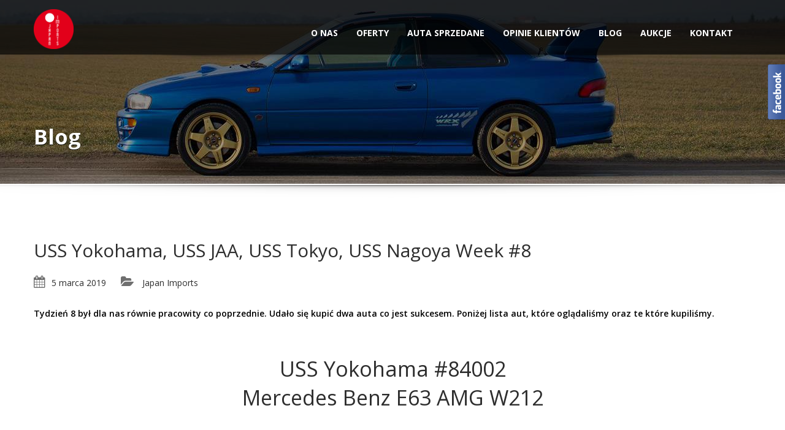

--- FILE ---
content_type: text/html; charset=UTF-8
request_url: https://japanimports.pl/uss-yokohama-uss-jaa-uss-tokyo-uss-nagoya-week-8
body_size: 9031
content:
<!doctype html>
<html lang="pl-PL"
	itemscope 
	itemtype="http://schema.org/WebSite" 
	prefix="og: http://ogp.me/ns#"  class="no-js"><head>
		<meta charset="UTF-8">
		<link rel="preload" as="style" media="all" href="https://japanimports.pl/wp-content/cache/autoptimize/css/autoptimize_0839184d0857b02db15bbba98a539373.css" onload="this.onload=null;this.rel='stylesheet'" /><link rel="preload" as="style" media="screen" href="https://japanimports.pl/wp-content/cache/autoptimize/css/autoptimize_931cffe5d456539e2eb26f3320992332.css" onload="this.onload=null;this.rel='stylesheet'" /><noscript id="aonoscrcss"><link type="text/css" media="all" href="https://japanimports.pl/wp-content/cache/autoptimize/css/autoptimize_0839184d0857b02db15bbba98a539373.css" rel="stylesheet" /><link type="text/css" media="screen" href="https://japanimports.pl/wp-content/cache/autoptimize/css/autoptimize_931cffe5d456539e2eb26f3320992332.css" rel="stylesheet" /></noscript><title>USS Yokohama, USS JAA, USS Tokyo, USS Nagoya Week #8 | Japan Imports</title>
		
                
    	<meta http-equiv="X-UA-Compatible" content="IE=edge,chrome=1" />
		<meta name="viewport" content="width=device-width, initial-scale=1.0">
		
<!-- All in One SEO Pack 2.2.5.1 by Michael Torbert of Semper Fi Web Designob_start_detected [-1,-1] -->
<meta name="description" itemprop="description" content="Tydzień 8 był dla nas równie pracowity co poprzednie. Udało się kupić dwa auta co jest sukcesem. Poniżej lista aut, które oglądaliśmy oraz te które" />

<link rel="canonical" href="https://japanimports.pl/uss-yokohama-uss-jaa-uss-tokyo-uss-nagoya-week-8" />
<meta property="og:title" content="USS Yokohama, USS JAA, USS Tokyo, USS Nagoya Week #8 | Japan Imports" />
<meta property="og:type" content="article" />
<meta property="og:url" content="https://japanimports.pl/uss-yokohama-uss-jaa-uss-tokyo-uss-nagoya-week-8" />
<meta property="og:image" content="https://japanimports.pl/wp-content/plugins/all-in-one-seo-pack/images/default-user-image.png" />
<meta property="og:site_name" content="Japan Imports" />
<meta property="og:description" content="Tydzień 8 był dla nas równie pracowity co poprzednie. Udało się kupić dwa auta co jest sukcesem. Poniżej lista aut, które oglądaliśmy oraz te które kupiliśmy. &nbsp;   USS Yokohama #84002 Mercedes Benz E63 AMG W212 &nbsp; Auto w wersji z 5.5 litrowym silnikiem Biturbo, który montowany był w wersji poliftowej. Samochód kupiony do naszej oferty, jednak po dwóch dniach został sprzedany naszemu dobremu klientowi.  &nbsp;  USS JAA #27156 Mercedes Benz SL500 R230 &nbsp; Samochód kupiony dla naszego bardzo dobrego klienta. Auto z oceną 4.5. Za zdjęcia bardzo dziękuję ekipie Classic4U ! &nbsp;  &nbsp; USS Tokyo #75256 BMW 335i Cabrio &nbsp;  &nbsp; USS Tokyo #75279 Mercedes Benz 560 SEC &nbsp;  &nbsp; USS Tokyo #75506  Mercedes Benz 560 SEL &nbsp;  USS Tokyo #75110  Mercedes Benz CL 550 AMG LOOK &nbsp;  &nbsp; USS Tokyo #73509  Mercedes Benz S550L AMG LOOK &nbsp;  &nbsp; USS Tokyo #75442  Mercedes Benz SL55 AMG W230 &nbsp;  &nbsp; USS Tokyo #25447  Mitsubishi Lancer Evo 6.5 Tommi Makinen" />
<meta name="twitter:card" content="summary" />
<meta name="twitter:description" content="Tydzień 8 był dla nas równie pracowity co poprzednie. Udało się kupić dwa auta co jest sukcesem. Poniżej lista aut, które oglądaliśmy oraz te które kupiliśmy. &nbsp;   USS Yokohama #84002 Mercedes Benz E63 AMG W212 &nbsp; Auto w wersji z 5.5 litrowym silnikiem Biturbo, który montowany był w wersji poliftowej. Samochód kupiony do naszej oferty, jednak po dwóch dniach został sprzedany naszemu dobremu klientowi.  &nbsp;  USS JAA #27156 Mercedes Benz SL500 R230 &nbsp; Samochód kupiony dla naszego bardzo dobrego klienta. Auto z oceną 4.5. Za zdjęcia bardzo dziękuję ekipie Classic4U ! &nbsp;  &nbsp; USS Tokyo #75256 BMW 335i Cabrio &nbsp;  &nbsp; USS Tokyo #75279 Mercedes Benz 560 SEC &nbsp;  &nbsp; USS Tokyo #75506  Mercedes Benz 560 SEL &nbsp;  USS Tokyo #75110  Mercedes Benz CL 550 AMG LOOK &nbsp;  &nbsp; USS Tokyo #73509  Mercedes Benz S550L AMG LOOK &nbsp;  &nbsp; USS Tokyo #75442  Mercedes Benz SL55 AMG W230 &nbsp;  &nbsp; USS Tokyo #25447  Mitsubishi Lancer Evo 6.5 Tommi Makinen" />
<meta itemprop="image" content="https://japanimports.pl/wp-content/plugins/all-in-one-seo-pack/images/default-user-image.png" />
<!-- /all in one seo pack -->
<link rel="alternate" type="application/rss+xml" title="Japan Imports &raquo; Kanał z wpisami" href="https://japanimports.pl/feed" />
<link rel="alternate" type="application/rss+xml" title="Japan Imports &raquo; Kanał z komentarzami" href="https://japanimports.pl/comments/feed" />


<!--[if lte IE 7]>
<link rel='stylesheet' id='fblb-css-ie7-css'  href='https://japanimports.pl/wp-content/plugins/arscode-social-slider/ie7.css?ver=4.1.27' type='text/css' media='all' />
<![endif]-->


<link rel='stylesheet' id='google-web-font-automotive-css'  href='https://fonts.googleapis.com/css?family=Open+Sans%3A300%2C400%2C600%2C800%2C400italic&#038;ver=4.1.27' type='text/css' media='all' />
























<link rel='stylesheet' id='redux-google-fonts-automotive_wp-css'  href='https://fonts.googleapis.com/css?family=Open+Sans%3A300%2C400%2C600%2C700%2C800%2C300italic%2C400italic%2C600italic%2C700italic%2C800italic%7CYellowtail%3A400&#038;ver=1568626307' type='text/css' media='all' />
<script>if (document.location.protocol != "https:") {document.location = document.URL.replace(/^http:/i, "https:");}</script>






<link rel="EditURI" type="application/rsd+xml" title="RSD" href="https://japanimports.pl/xmlrpc.php?rsd" />
<link rel="wlwmanifest" type="application/wlwmanifest+xml" href="https://japanimports.pl/wp-includes/wlwmanifest.xml" /> 
<link rel='prev' title='USS Tokyo &amp; USS Nagoya Week #7' href='https://japanimports.pl/uss-tokyo-uss-nagoya-week-7' />
<link rel='next' title='USS Tokyo and USS Nagoya Week #9' href='https://japanimports.pl/uss-tokyo-and-uss-nagoya-week-9' />
<meta name="generator" content="WordPress 4.1.27" />
<link rel='shortlink' href='https://japanimports.pl/?p=2193' />
		<script type="text/javascript">
			jQuery(document).ready(function() {
				// CUSTOM AJAX CONTENT LOADING FUNCTION
				var ajaxRevslider = function(obj) {
				
					// obj.type : Post Type
					// obj.id : ID of Content to Load
					// obj.aspectratio : The Aspect Ratio of the Container / Media
					// obj.selector : The Container Selector where the Content of Ajax will be injected. It is done via the Essential Grid on Return of Content
					
					var content = "";

					data = {};
					
					data.action = 'revslider_ajax_call_front';
					data.client_action = 'get_slider_html';
					data.token = 'e046ba51c8';
					data.type = obj.type;
					data.id = obj.id;
					data.aspectratio = obj.aspectratio;
					
					// SYNC AJAX REQUEST
					jQuery.ajax({
						type:"post",
						url:"https://japanimports.pl/wp-admin/admin-ajax.php",
						dataType: 'json',
						data:data,
						async:false,
						success: function(ret, textStatus, XMLHttpRequest) {
							if(ret.success == true)
								content = ret.data;								
						},
						error: function(e) {
							console.log(e);
						}
					});
					
					 // FIRST RETURN THE CONTENT WHEN IT IS LOADED !!
					 return content;						 
				};
				
				// CUSTOM AJAX FUNCTION TO REMOVE THE SLIDER
				var ajaxRemoveRevslider = function(obj) {
					return jQuery(obj.selector+" .rev_slider").revkill();
				};

				// EXTEND THE AJAX CONTENT LOADING TYPES WITH TYPE AND FUNCTION
				var extendessential = setInterval(function() {
					if (jQuery.fn.tpessential != undefined) {
						clearInterval(extendessential);
						if(typeof(jQuery.fn.tpessential.defaults) !== 'undefined') {
							jQuery.fn.tpessential.defaults.ajaxTypes.push({type:"revslider",func:ajaxRevslider,killfunc:ajaxRemoveRevslider,openAnimationSpeed:0.3});   
							// type:  Name of the Post to load via Ajax into the Essential Grid Ajax Container
							// func: the Function Name which is Called once the Item with the Post Type has been clicked
							// killfunc: function to kill in case the Ajax Window going to be removed (before Remove function !
							// openAnimationSpeed: how quick the Ajax Content window should be animated (default is 0.3)
						}
					}
				},30);
			});
		</script>
		<meta name="generator" content="Powered by Visual Composer - drag and drop page builder for WordPress."/>
<!--[if IE 8]><link rel="stylesheet" type="text/css" href="https://japanimports.pl/wp-content/plugins/js_composer/assets/css/vc-ie8.css" media="screen"><![endif]--><link href='https://fonts.googleapis.com/css?family=Open+Sans:400,300,300italic,600,400italic,600italic,700,700italic,800,800italic&subset=latin,cyrillic-ext,latin-ext,cyrillic' rel='stylesheet' type='text/css'>
        <!-- Global site tag (gtag.js) - Google Analytics --><script async src="https://www.googletagmanager.com/gtag/js?id=UA-140417009-1"></script><script>  window.dataLayer = window.dataLayer || [];  function gtag(){dataLayer.push(arguments);}  gtag('js', new Date());  gtag('config', 'UA-140417009-1');</script>
	<script type="text/javascript" src="https://japanimports.pl/wp-content/cache/autoptimize/js/autoptimize_93f166131953275636688791ca7248e5.js"></script></head>
	<body data-rsssl=1 class="single single-post postid-2193 single-format-standard chrome wpb-js-composer js-comp-ver-4.4.1.1 vc_responsive">
		
		<!--Header Start-->
        <header  data-spy="affix" data-offset-top="1" class="clearfix affix-top no_top_neg">
                        
            <div class="bottom-header" >
                <div class="container">
                    <nav class="navbar navbar-default" role="navigation">
                        <div class="container-fluid"> 
                            <!-- Brand and toggle get grouped for better mobile display -->
                            <div class="navbar-header">
                                <button type="button" class="navbar-toggle" data-toggle="collapse" data-target="#bs-example-navbar-collapse-1"> <span class="sr-only">Toggle navigation</span> <span class="icon-bar"></span> <span class="icon-bar"></span> <span class="icon-bar"></span> </button>
                                <a class="navbar-brand" href="https://japanimports.pl">                                	<span class="logo">
                                		                                		<img src='https://japanimports.pl/wp-content/uploads/2019/09/japan_imports_logo_021.png' alt='logo'>
                                		                                	</span>
                                </a>                            </div>
                            
                            <!-- Collect the nav links, forms, and other content for toggling -->
                            <div class="collapse navbar-collapse" id="bs-example-navbar-collapse-1">       
								<div class="menu-main-menu-container"><ul id="menu-main-menu" class="nav navbar-nav pull-right fullsize_menu"><li id="menu-item-1124" class="menu-item menu-item-type-post_type menu-item-object-page menu-item-1124"><a title="O nas" href="https://japanimports.pl/o-nas">O nas</a></li>
<li id="menu-item-1121" class="menu-item menu-item-type-post_type menu-item-object-page menu-item-1121"><a title="Oferty" href="https://japanimports.pl/oferty">Oferty</a></li>
<li id="menu-item-2894" class="menu-item menu-item-type-post_type menu-item-object-page menu-item-2894"><a title="Auta sprzedane" href="https://japanimports.pl/auta-sprzedane">Auta sprzedane</a></li>
<li id="menu-item-1218" class="menu-item menu-item-type-post_type menu-item-object-page menu-item-1218"><a title="Opinie klientów" href="https://japanimports.pl/opinie-klientow">Opinie klientów</a></li>
<li id="menu-item-2011" class="menu-item menu-item-type-post_type menu-item-object-page menu-item-2011"><a title="BLOG" href="https://japanimports.pl/blog">BLOG</a></li>
<li id="menu-item-1873" class="menu-item menu-item-type-custom menu-item-object-custom menu-item-1873"><a title="Aukcje" href="https://aukcje.japanimports.pl/aukcje">Aukcje</a></li>
<li id="menu-item-1122" class="menu-item menu-item-type-post_type menu-item-object-page menu-item-1122"><a title="Kontakt" href="https://japanimports.pl/kontakt">Kontakt</a></li>
</ul></div><div class="menu-main-menu-container"><ul id="menu-main-menu-1" class="nav navbar-nav pull-right mobile_dropdown_menu"><li class="menu-item menu-item-type-post_type menu-item-object-page menu-item-1124"><a title="O nas" href="https://japanimports.pl/o-nas">O nas</a></li>
<li class="menu-item menu-item-type-post_type menu-item-object-page menu-item-1121"><a title="Oferty" href="https://japanimports.pl/oferty">Oferty</a></li>
<li class="menu-item menu-item-type-post_type menu-item-object-page menu-item-2894"><a title="Auta sprzedane" href="https://japanimports.pl/auta-sprzedane">Auta sprzedane</a></li>
<li class="menu-item menu-item-type-post_type menu-item-object-page menu-item-1218"><a title="Opinie klientów" href="https://japanimports.pl/opinie-klientow">Opinie klientów</a></li>
<li class="menu-item menu-item-type-post_type menu-item-object-page menu-item-2011"><a title="BLOG" href="https://japanimports.pl/blog">BLOG</a></li>
<li class="menu-item menu-item-type-custom menu-item-object-custom menu-item-1873"><a title="Aukcje" href="https://aukcje.japanimports.pl/aukcje">Aukcje</a></li>
<li class="menu-item menu-item-type-post_type menu-item-object-page menu-item-1122"><a title="Kontakt" href="https://japanimports.pl/kontakt">Kontakt</a></li>
</ul></div>                            </div>
                            <!-- /.navbar-collapse --> 
                        </div>
                        <!-- /.container-fluid --> 
                    </nav>
                </div>
                
                <div class="header_shadow"></div>
            </div>
        </header>
        <!--Header End-->

        <div class="clearfix"></div>
        
        
        <section id="secondary-banner" class="" style='background-image: url(https://japanimports.pl/wp-content/uploads/2015/02/DSC35251.jpg);'>
            <div class="container">
                <div class="row">
                    <div class="col-lg-7 col-md-7 col-sm-6 col-xs-12">
                    	                        <h2>Blog</h2>
                    </div>
                    <div class="col-lg-5 col-md-5 col-sm-6 col-xs-12">
                    </div>
                </div>
            </div>
        </section>
        <!--#secondary-banner ends-->
                    
        <div class="message-shadow"></div>        
        <section class="content">
        	
			<div class="container">
    

    
    

		<div class="inner-page blog-post row is_sidebar">

        <div class="page-content col-lg-12 col-md-12 col-sm-12 col-xs-12">

			<div class="blog-content">

				<div class="blog-title">

                    <h1 style="font-size:30px;"  class='margin-bottom-25'>USS Yokohama, USS JAA, USS Tokyo, USS Nagoya Week #8</h1>

                  

                </div>

				<ul class="margin-top-10">

                    <li class="fa fa-calendar"><span class="theme_font">5 marca 2019</span></li>

                    <li class="fa fa-folder-open">

                    <a href='https://japanimports.pl/kategoria/japan-imports'>Japan Imports</a>
                    </li>

				</ul>

				<div class="post-entry clearfix" align="justify"> 

                	<p><strong><span style="color: #000000;">Tydzień 8 był dla nas równie pracowity co poprzednie. Udało się kupić dwa auta co jest sukcesem. Poniżej lista aut, które oglądaliśmy oraz te które kupiliśmy.</span></strong></p>
<p>&nbsp;</p>
<h4 style="text-align: center;"></h4>
<h4 style="text-align: center;"></h4>
<h4 style="text-align: center;"><span style="color: #333333;"><strong>USS Yokohama #84002</strong></span></h4>
<h4 style="text-align: center;"><span style="color: #333333;"><strong>Mercedes Benz E63 AMG W212</strong></span></h4>
<p>&nbsp;</p>
<p>Auto w wersji z 5.5 litrowym silnikiem Biturbo, który montowany był w wersji poliftowej. Samochód kupiony do naszej oferty, jednak po dwóch dniach został sprzedany naszemu dobremu klientowi.</p>

		
		<div id='gallery-1' class='gallery galleryid-2193 gallery-columns-4 gallery-size-large'><dl class='gallery-item'>
			<dt class='gallery-icon landscape'>
				<a href='https://japanimports.pl/wp-content/uploads/2019/03/Photo-19-2-19-09-48-20.jpg'><img width="700" height="525" src="https://japanimports.pl/wp-content/uploads/2019/03/Photo-19-2-19-09-48-20-700x525.jpg" class="attachment-large" alt="Photo 19-2-19, 09 48 20" /></a>
			</dt></dl><dl class='gallery-item'>
			<dt class='gallery-icon landscape'>
				<a href='https://japanimports.pl/wp-content/uploads/2019/03/Photo-19-2-19-09-48-54.jpg'><img width="700" height="525" src="https://japanimports.pl/wp-content/uploads/2019/03/Photo-19-2-19-09-48-54-700x525.jpg" class="attachment-large" alt="Photo 19-2-19, 09 48 54" /></a>
			</dt></dl><dl class='gallery-item'>
			<dt class='gallery-icon landscape'>
				<a href='https://japanimports.pl/wp-content/uploads/2019/03/Photo-19-2-19-09-49-43.jpg'><img width="700" height="525" src="https://japanimports.pl/wp-content/uploads/2019/03/Photo-19-2-19-09-49-43-700x525.jpg" class="attachment-large" alt="Photo 19-2-19, 09 49 43" /></a>
			</dt></dl><dl class='gallery-item'>
			<dt class='gallery-icon landscape'>
				<a href='https://japanimports.pl/wp-content/uploads/2019/03/Photo-19-2-19-10-09-15.jpg'><img width="700" height="525" src="https://japanimports.pl/wp-content/uploads/2019/03/Photo-19-2-19-10-09-15-700x525.jpg" class="attachment-large" alt="Photo 19-2-19, 10 09 15" /></a>
			</dt></dl><br style="clear: both" /><dl class='gallery-item'>
			<dt class='gallery-icon landscape'>
				<a href='https://japanimports.pl/wp-content/uploads/2019/03/Photo-19-2-19-10-11-11.jpg'><img width="700" height="525" src="https://japanimports.pl/wp-content/uploads/2019/03/Photo-19-2-19-10-11-11-700x525.jpg" class="attachment-large" alt="Photo 19-2-19, 10 11 11" /></a>
			</dt></dl>
			<br style='clear: both' />
		</div>

<p>&nbsp;</p>
<h4 style="text-align: center;"> <span style="color: #333333;"><strong>USS JAA #27156</strong></span></h4>
<h4 style="text-align: center;"><span style="color: #333333;"><strong>Mercedes Benz SL500 R230</strong></span></h4>
<p>&nbsp;</p>
<p>Samochód kupiony dla naszego bardzo dobrego klienta. Auto z oceną 4.5. Za zdjęcia bardzo dziękuję ekipie Classic4U !</p>
<p>&nbsp;</p>

		
		<div id='gallery-2' class='gallery galleryid-2193 gallery-columns-4 gallery-size-large'><dl class='gallery-item'>
			<dt class='gallery-icon landscape'>
				<a href='https://japanimports.pl/wp-content/uploads/2019/03/20190220_095927-2016x1134.jpg'><img width="700" height="394" src="https://japanimports.pl/wp-content/uploads/2019/03/20190220_095927-2016x1134-700x394.jpg" class="attachment-large" alt="20190220_095927-2016x1134" /></a>
			</dt></dl><dl class='gallery-item'>
			<dt class='gallery-icon landscape'>
				<a href='https://japanimports.pl/wp-content/uploads/2019/03/20190220_100027-2016x1134.jpg'><img width="700" height="394" src="https://japanimports.pl/wp-content/uploads/2019/03/20190220_100027-2016x1134-700x394.jpg" class="attachment-large" alt="20190220_100027-2016x1134" /></a>
			</dt></dl><dl class='gallery-item'>
			<dt class='gallery-icon landscape'>
				<a href='https://japanimports.pl/wp-content/uploads/2019/03/20190220_100138-2016x1134.jpg'><img width="700" height="394" src="https://japanimports.pl/wp-content/uploads/2019/03/20190220_100138-2016x1134-700x394.jpg" class="attachment-large" alt="20190220_100138-2016x1134" /></a>
			</dt></dl><dl class='gallery-item'>
			<dt class='gallery-icon landscape'>
				<a href='https://japanimports.pl/wp-content/uploads/2019/03/20190220_100140-2016x1134.jpg'><img width="700" height="394" src="https://japanimports.pl/wp-content/uploads/2019/03/20190220_100140-2016x1134-700x394.jpg" class="attachment-large" alt="20190220_100140-2016x1134" /></a>
			</dt></dl><br style="clear: both" /><dl class='gallery-item'>
			<dt class='gallery-icon landscape'>
				<a href='https://japanimports.pl/wp-content/uploads/2019/03/20190220_100452-2016x1134.jpg'><img width="700" height="394" src="https://japanimports.pl/wp-content/uploads/2019/03/20190220_100452-2016x1134-700x394.jpg" class="attachment-large" alt="20190220_100452-2016x1134" /></a>
			</dt></dl><dl class='gallery-item'>
			<dt class='gallery-icon landscape'>
				<a href='https://japanimports.pl/wp-content/uploads/2019/03/20190220_100530-2016x1134.jpg'><img width="700" height="394" src="https://japanimports.pl/wp-content/uploads/2019/03/20190220_100530-2016x1134-700x394.jpg" class="attachment-large" alt="20190220_100530-2016x1134" /></a>
			</dt></dl>
			<br style='clear: both' />
		</div>

<p>&nbsp;</p>
<h4 style="text-align: center;"><span style="color: #333333;"><strong>USS Tokyo #75256</strong></span></h4>
<h4 style="text-align: center;"><span style="color: #333333;"><strong>BMW 335i Cabrio</strong></span></h4>
<p>&nbsp;</p>

		
		<div id='gallery-3' class='gallery galleryid-2193 gallery-columns-4 gallery-size-large'><dl class='gallery-item'>
			<dt class='gallery-icon landscape'>
				<a href='https://japanimports.pl/wp-content/uploads/2019/03/Photo-21-2-19-07-41-40.jpg'><img width="700" height="525" src="https://japanimports.pl/wp-content/uploads/2019/03/Photo-21-2-19-07-41-40-700x525.jpg" class="attachment-large" alt="Photo 21-2-19, 07 41 40" /></a>
			</dt></dl><dl class='gallery-item'>
			<dt class='gallery-icon landscape'>
				<a href='https://japanimports.pl/wp-content/uploads/2019/03/Photo-21-2-19-07-42-03.jpg'><img width="700" height="525" src="https://japanimports.pl/wp-content/uploads/2019/03/Photo-21-2-19-07-42-03-700x525.jpg" class="attachment-large" alt="Photo 21-2-19, 07 42 03" /></a>
			</dt></dl><dl class='gallery-item'>
			<dt class='gallery-icon landscape'>
				<a href='https://japanimports.pl/wp-content/uploads/2019/03/Photo-21-2-19-07-42-23.jpg'><img width="700" height="525" src="https://japanimports.pl/wp-content/uploads/2019/03/Photo-21-2-19-07-42-23-700x525.jpg" class="attachment-large" alt="Photo 21-2-19, 07 42 23" /></a>
			</dt></dl><dl class='gallery-item'>
			<dt class='gallery-icon landscape'>
				<a href='https://japanimports.pl/wp-content/uploads/2019/03/Photo-21-2-19-07-42-36.jpg'><img width="700" height="525" src="https://japanimports.pl/wp-content/uploads/2019/03/Photo-21-2-19-07-42-36-700x525.jpg" class="attachment-large" alt="Photo 21-2-19, 07 42 36" /></a>
			</dt></dl><br style="clear: both" /><dl class='gallery-item'>
			<dt class='gallery-icon landscape'>
				<a href='https://japanimports.pl/wp-content/uploads/2019/03/Photo-21-2-19-08-22-13.jpg'><img width="700" height="525" src="https://japanimports.pl/wp-content/uploads/2019/03/Photo-21-2-19-08-22-13-700x525.jpg" class="attachment-large" alt="Photo 21-2-19, 08 22 13" /></a>
			</dt></dl>
			<br style='clear: both' />
		</div>

<p>&nbsp;</p>
<h4 style="text-align: center;"><span style="color: #333333;"><strong>USS Tokyo #75279</strong></span></h4>
<h4 style="text-align: center;"><span style="color: #333333;"><strong>Mercedes Benz 560 SEC</strong></span></h4>
<p>&nbsp;</p>

		
		<div id='gallery-4' class='gallery galleryid-2193 gallery-columns-4 gallery-size-large'><dl class='gallery-item'>
			<dt class='gallery-icon landscape'>
				<a href='https://japanimports.pl/wp-content/uploads/2019/03/Photo-21-2-19-08-37-10.jpg'><img width="700" height="525" src="https://japanimports.pl/wp-content/uploads/2019/03/Photo-21-2-19-08-37-10-700x525.jpg" class="attachment-large" alt="Photo 21-2-19, 08 37 10" /></a>
			</dt></dl><dl class='gallery-item'>
			<dt class='gallery-icon landscape'>
				<a href='https://japanimports.pl/wp-content/uploads/2019/03/Photo-21-2-19-08-37-59.jpg'><img width="700" height="525" src="https://japanimports.pl/wp-content/uploads/2019/03/Photo-21-2-19-08-37-59-700x525.jpg" class="attachment-large" alt="Photo 21-2-19, 08 37 59" /></a>
			</dt></dl><dl class='gallery-item'>
			<dt class='gallery-icon landscape'>
				<a href='https://japanimports.pl/wp-content/uploads/2019/03/Photo-21-2-19-08-37-41.jpg'><img width="700" height="525" src="https://japanimports.pl/wp-content/uploads/2019/03/Photo-21-2-19-08-37-41-700x525.jpg" class="attachment-large" alt="Photo 21-2-19, 08 37 41" /></a>
			</dt></dl><dl class='gallery-item'>
			<dt class='gallery-icon landscape'>
				<a href='https://japanimports.pl/wp-content/uploads/2019/03/Photo-21-2-19-08-36-42.jpg'><img width="700" height="525" src="https://japanimports.pl/wp-content/uploads/2019/03/Photo-21-2-19-08-36-42-700x525.jpg" class="attachment-large" alt="Photo 21-2-19, 08 36 42" /></a>
			</dt></dl><br style="clear: both" /><dl class='gallery-item'>
			<dt class='gallery-icon landscape'>
				<a href='https://japanimports.pl/wp-content/uploads/2019/03/Photo-21-2-19-08-36-48.jpg'><img width="700" height="525" src="https://japanimports.pl/wp-content/uploads/2019/03/Photo-21-2-19-08-36-48-700x525.jpg" class="attachment-large" alt="Photo 21-2-19, 08 36 48" /></a>
			</dt></dl><dl class='gallery-item'>
			<dt class='gallery-icon landscape'>
				<a href='https://japanimports.pl/wp-content/uploads/2019/03/Photo-21-2-19-08-41-43.jpg'><img width="700" height="525" src="https://japanimports.pl/wp-content/uploads/2019/03/Photo-21-2-19-08-41-43-700x525.jpg" class="attachment-large" alt="Photo 21-2-19, 08 41 43" /></a>
			</dt></dl><dl class='gallery-item'>
			<dt class='gallery-icon landscape'>
				<a href='https://japanimports.pl/wp-content/uploads/2019/03/Photo-21-2-19-08-43-15.jpg'><img width="700" height="525" src="https://japanimports.pl/wp-content/uploads/2019/03/Photo-21-2-19-08-43-15-700x525.jpg" class="attachment-large" alt="Photo 21-2-19, 08 43 15" /></a>
			</dt></dl><dl class='gallery-item'>
			<dt class='gallery-icon landscape'>
				<a href='https://japanimports.pl/wp-content/uploads/2019/03/Photo-21-2-19-08-42-54.jpg'><img width="700" height="525" src="https://japanimports.pl/wp-content/uploads/2019/03/Photo-21-2-19-08-42-54-700x525.jpg" class="attachment-large" alt="Photo 21-2-19, 08 42 54" /></a>
			</dt></dl><br style="clear: both" />
		</div>

<p>&nbsp;</p>
<h4 style="text-align: center;"><span style="color: #333333;"><strong>USS Tokyo #75506 </strong></span></h4>
<h4 style="text-align: center;"><span style="color: #333333;"><strong>Mercedes Benz 560 SEL</strong></span></h4>
<p>&nbsp;</p>

		
		<div id='gallery-5' class='gallery galleryid-2193 gallery-columns-4 gallery-size-medium'><dl class='gallery-item'>
			<dt class='gallery-icon landscape'>
				<a href='https://japanimports.pl/wp-content/uploads/2019/03/Photo-21-2-19-08-56-33.jpg'><img width="250" height="188" src="https://japanimports.pl/wp-content/uploads/2019/03/Photo-21-2-19-08-56-33-250x188.jpg" class="attachment-medium" alt="Photo 21-2-19, 08 56 33" /></a>
			</dt></dl><dl class='gallery-item'>
			<dt class='gallery-icon landscape'>
				<a href='https://japanimports.pl/wp-content/uploads/2019/03/Photo-21-2-19-08-57-02.jpg'><img width="250" height="188" src="https://japanimports.pl/wp-content/uploads/2019/03/Photo-21-2-19-08-57-02-250x188.jpg" class="attachment-medium" alt="Photo 21-2-19, 08 57 02" /></a>
			</dt></dl><dl class='gallery-item'>
			<dt class='gallery-icon landscape'>
				<a href='https://japanimports.pl/wp-content/uploads/2019/03/Photo-21-2-19-08-57-29.jpg'><img width="250" height="188" src="https://japanimports.pl/wp-content/uploads/2019/03/Photo-21-2-19-08-57-29-250x188.jpg" class="attachment-medium" alt="Photo 21-2-19, 08 57 29" /></a>
			</dt></dl><dl class='gallery-item'>
			<dt class='gallery-icon landscape'>
				<a href='https://japanimports.pl/wp-content/uploads/2019/03/Photo-21-2-19-08-57-53.jpg'><img width="250" height="188" src="https://japanimports.pl/wp-content/uploads/2019/03/Photo-21-2-19-08-57-53-250x188.jpg" class="attachment-medium" alt="Photo 21-2-19, 08 57 53" /></a>
			</dt></dl><br style="clear: both" /><dl class='gallery-item'>
			<dt class='gallery-icon landscape'>
				<a href='https://japanimports.pl/wp-content/uploads/2019/03/Photo-21-2-19-09-07-26.jpg'><img width="250" height="188" src="https://japanimports.pl/wp-content/uploads/2019/03/Photo-21-2-19-09-07-26-250x188.jpg" class="attachment-medium" alt="Photo 21-2-19, 09 07 26" /></a>
			</dt></dl><dl class='gallery-item'>
			<dt class='gallery-icon landscape'>
				<a href='https://japanimports.pl/wp-content/uploads/2019/03/Photo-21-2-19-09-08-33.jpg'><img width="250" height="188" src="https://japanimports.pl/wp-content/uploads/2019/03/Photo-21-2-19-09-08-33-250x188.jpg" class="attachment-medium" alt="Photo 21-2-19, 09 08 33" /></a>
			</dt></dl>
			<br style='clear: both' />
		</div>

<h4 style="text-align: center;"><span style="color: #333333;"><strong>USS Tokyo #75110 </strong></span></h4>
<h4 style="text-align: center;"><span style="color: #333333;"><strong>Mercedes Benz CL 550 AMG LOOK</strong></span></h4>
<p>&nbsp;</p>

		
		<div id='gallery-6' class='gallery galleryid-2193 gallery-columns-4 gallery-size-large'><dl class='gallery-item'>
			<dt class='gallery-icon landscape'>
				<a href='https://japanimports.pl/wp-content/uploads/2019/03/Photo-21-2-19-06-54-39.jpg'><img width="700" height="525" src="https://japanimports.pl/wp-content/uploads/2019/03/Photo-21-2-19-06-54-39-700x525.jpg" class="attachment-large" alt="Photo 21-2-19, 06 54 39" /></a>
			</dt></dl><dl class='gallery-item'>
			<dt class='gallery-icon landscape'>
				<a href='https://japanimports.pl/wp-content/uploads/2019/03/Photo-21-2-19-06-55-58.jpg'><img width="700" height="525" src="https://japanimports.pl/wp-content/uploads/2019/03/Photo-21-2-19-06-55-58-700x525.jpg" class="attachment-large" alt="Photo 21-2-19, 06 55 58" /></a>
			</dt></dl><dl class='gallery-item'>
			<dt class='gallery-icon landscape'>
				<a href='https://japanimports.pl/wp-content/uploads/2019/03/Photo-21-2-19-06-55-09.jpg'><img width="700" height="525" src="https://japanimports.pl/wp-content/uploads/2019/03/Photo-21-2-19-06-55-09-700x525.jpg" class="attachment-large" alt="Photo 21-2-19, 06 55 09" /></a>
			</dt></dl><dl class='gallery-item'>
			<dt class='gallery-icon landscape'>
				<a href='https://japanimports.pl/wp-content/uploads/2019/03/Photo-21-2-19-06-56-19.jpg'><img width="700" height="525" src="https://japanimports.pl/wp-content/uploads/2019/03/Photo-21-2-19-06-56-19-700x525.jpg" class="attachment-large" alt="Photo 21-2-19, 06 56 19" /></a>
			</dt></dl><br style="clear: both" />
		</div>

<p>&nbsp;</p>
<h4 style="text-align: center;"><span style="color: #333333;"><strong>USS Tokyo #73509 </strong></span></h4>
<h4 style="text-align: center;"><span style="color: #333333;"><strong>Mercedes Benz S550L AMG LOOK</strong></span></h4>
<p>&nbsp;</p>

		
		<div id='gallery-7' class='gallery galleryid-2193 gallery-columns-4 gallery-size-large'><dl class='gallery-item'>
			<dt class='gallery-icon landscape'>
				<a href='https://japanimports.pl/wp-content/uploads/2019/03/Photo-21-2-19-10-59-40.jpg'><img width="700" height="525" src="https://japanimports.pl/wp-content/uploads/2019/03/Photo-21-2-19-10-59-40-700x525.jpg" class="attachment-large" alt="Photo 21-2-19, 10 59 40" /></a>
			</dt></dl><dl class='gallery-item'>
			<dt class='gallery-icon landscape'>
				<a href='https://japanimports.pl/wp-content/uploads/2019/03/Photo-21-2-19-10-59-59.jpg'><img width="700" height="525" src="https://japanimports.pl/wp-content/uploads/2019/03/Photo-21-2-19-10-59-59-700x525.jpg" class="attachment-large" alt="Photo 21-2-19, 10 59 59" /></a>
			</dt></dl><dl class='gallery-item'>
			<dt class='gallery-icon landscape'>
				<a href='https://japanimports.pl/wp-content/uploads/2019/03/Photo-21-2-19-11-00-24.jpg'><img width="700" height="525" src="https://japanimports.pl/wp-content/uploads/2019/03/Photo-21-2-19-11-00-24-700x525.jpg" class="attachment-large" alt="Photo 21-2-19, 11 00 24" /></a>
			</dt></dl><dl class='gallery-item'>
			<dt class='gallery-icon landscape'>
				<a href='https://japanimports.pl/wp-content/uploads/2019/03/Photo-21-2-19-11-00-38.jpg'><img width="700" height="525" src="https://japanimports.pl/wp-content/uploads/2019/03/Photo-21-2-19-11-00-38-700x525.jpg" class="attachment-large" alt="Photo 21-2-19, 11 00 38" /></a>
			</dt></dl><br style="clear: both" /><dl class='gallery-item'>
			<dt class='gallery-icon landscape'>
				<a href='https://japanimports.pl/wp-content/uploads/2019/03/Photo-21-2-19-11-10-03.jpg'><img width="700" height="525" src="https://japanimports.pl/wp-content/uploads/2019/03/Photo-21-2-19-11-10-03-700x525.jpg" class="attachment-large" alt="Photo 21-2-19, 11 10 03" /></a>
			</dt></dl>
			<br style='clear: both' />
		</div>

<p>&nbsp;</p>
<h4 style="text-align: center;"><span style="color: #333333;"><strong>USS Tokyo #75442 </strong></span></h4>
<h4 style="text-align: center;"><span style="color: #333333;"><strong>Mercedes Benz SL55 AMG W230</strong></span></h4>
<p>&nbsp;</p>

		
		<div id='gallery-8' class='gallery galleryid-2193 gallery-columns-4 gallery-size-large'><dl class='gallery-item'>
			<dt class='gallery-icon landscape'>
				<a href='https://japanimports.pl/wp-content/uploads/2019/03/Photo-21-2-19-09-19-27.jpg'><img width="700" height="525" src="https://japanimports.pl/wp-content/uploads/2019/03/Photo-21-2-19-09-19-27-700x525.jpg" class="attachment-large" alt="Photo 21-2-19, 09 19 27" /></a>
			</dt></dl><dl class='gallery-item'>
			<dt class='gallery-icon landscape'>
				<a href='https://japanimports.pl/wp-content/uploads/2019/03/Photo-21-2-19-09-19-43.jpg'><img width="700" height="525" src="https://japanimports.pl/wp-content/uploads/2019/03/Photo-21-2-19-09-19-43-700x525.jpg" class="attachment-large" alt="Photo 21-2-19, 09 19 43" /></a>
			</dt></dl><dl class='gallery-item'>
			<dt class='gallery-icon landscape'>
				<a href='https://japanimports.pl/wp-content/uploads/2019/03/Photo-21-2-19-09-20-01.jpg'><img width="700" height="525" src="https://japanimports.pl/wp-content/uploads/2019/03/Photo-21-2-19-09-20-01-700x525.jpg" class="attachment-large" alt="Photo 21-2-19, 09 20 01" /></a>
			</dt></dl><dl class='gallery-item'>
			<dt class='gallery-icon landscape'>
				<a href='https://japanimports.pl/wp-content/uploads/2019/03/Photo-21-2-19-09-20-14.jpg'><img width="700" height="525" src="https://japanimports.pl/wp-content/uploads/2019/03/Photo-21-2-19-09-20-14-700x525.jpg" class="attachment-large" alt="Photo 21-2-19, 09 20 14" /></a>
			</dt></dl><br style="clear: both" /><dl class='gallery-item'>
			<dt class='gallery-icon landscape'>
				<a href='https://japanimports.pl/wp-content/uploads/2019/03/Photo-21-2-19-09-20-18.jpg'><img width="700" height="525" src="https://japanimports.pl/wp-content/uploads/2019/03/Photo-21-2-19-09-20-18-700x525.jpg" class="attachment-large" alt="Photo 21-2-19, 09 20 18" /></a>
			</dt></dl><dl class='gallery-item'>
			<dt class='gallery-icon landscape'>
				<a href='https://japanimports.pl/wp-content/uploads/2019/03/Photo-21-2-19-09-31-45.jpg'><img width="700" height="525" src="https://japanimports.pl/wp-content/uploads/2019/03/Photo-21-2-19-09-31-45-700x525.jpg" class="attachment-large" alt="Photo 21-2-19, 09 31 45" /></a>
			</dt></dl><dl class='gallery-item'>
			<dt class='gallery-icon landscape'>
				<a href='https://japanimports.pl/wp-content/uploads/2019/03/Photo-21-2-19-09-33-17.jpg'><img width="700" height="525" src="https://japanimports.pl/wp-content/uploads/2019/03/Photo-21-2-19-09-33-17-700x525.jpg" class="attachment-large" alt="Photo 21-2-19, 09 33 17" /></a>
			</dt></dl>
			<br style='clear: both' />
		</div>

<p>&nbsp;</p>
<h4 style="text-align: center;"><span style="color: #333333;"><strong>USS Tokyo #25447 </strong></span></h4>
<h4 style="text-align: center;"><span style="color: #333333;"><strong>Mitsubishi Lancer Evo 6.5 Tommi Makinen Edition</strong></span></h4>
<p>&nbsp;</p>

		
		<div id='gallery-9' class='gallery galleryid-2193 gallery-columns-4 gallery-size-large'><dl class='gallery-item'>
			<dt class='gallery-icon landscape'>
				<a href='https://japanimports.pl/wp-content/uploads/2019/03/Photo-21-2-19-10-31-47.jpg'><img width="700" height="525" src="https://japanimports.pl/wp-content/uploads/2019/03/Photo-21-2-19-10-31-47-700x525.jpg" class="attachment-large" alt="Photo 21-2-19, 10 31 47" /></a>
			</dt></dl><dl class='gallery-item'>
			<dt class='gallery-icon landscape'>
				<a href='https://japanimports.pl/wp-content/uploads/2019/03/Photo-21-2-19-10-31-53.jpg'><img width="700" height="525" src="https://japanimports.pl/wp-content/uploads/2019/03/Photo-21-2-19-10-31-53-700x525.jpg" class="attachment-large" alt="Photo 21-2-19, 10 31 53" /></a>
			</dt></dl><dl class='gallery-item'>
			<dt class='gallery-icon landscape'>
				<a href='https://japanimports.pl/wp-content/uploads/2019/03/Photo-21-2-19-10-32-01.jpg'><img width="700" height="525" src="https://japanimports.pl/wp-content/uploads/2019/03/Photo-21-2-19-10-32-01-700x525.jpg" class="attachment-large" alt="Photo 21-2-19, 10 32 01" /></a>
			</dt></dl><dl class='gallery-item'>
			<dt class='gallery-icon landscape'>
				<a href='https://japanimports.pl/wp-content/uploads/2019/03/Photo-21-2-19-10-32-05.jpg'><img width="700" height="525" src="https://japanimports.pl/wp-content/uploads/2019/03/Photo-21-2-19-10-32-05-700x525.jpg" class="attachment-large" alt="Photo 21-2-19, 10 32 05" /></a>
			</dt></dl><br style="clear: both" /><dl class='gallery-item'>
			<dt class='gallery-icon landscape'>
				<a href='https://japanimports.pl/wp-content/uploads/2019/03/Photo-21-2-19-10-32-17.jpg'><img width="700" height="525" src="https://japanimports.pl/wp-content/uploads/2019/03/Photo-21-2-19-10-32-17-700x525.jpg" class="attachment-large" alt="Photo 21-2-19, 10 32 17" /></a>
			</dt></dl><dl class='gallery-item'>
			<dt class='gallery-icon landscape'>
				<a href='https://japanimports.pl/wp-content/uploads/2019/03/Photo-21-2-19-10-32-52.jpg'><img width="700" height="525" src="https://japanimports.pl/wp-content/uploads/2019/03/Photo-21-2-19-10-32-52-700x525.jpg" class="attachment-large" alt="Photo 21-2-19, 10 32 52" /></a>
			</dt></dl><dl class='gallery-item'>
			<dt class='gallery-icon portrait'>
				<a href='https://japanimports.pl/wp-content/uploads/2019/03/Photo-21-2-19-10-33-09.jpg'><img width="700" height="933" src="https://japanimports.pl/wp-content/uploads/2019/03/Photo-21-2-19-10-33-09-700x933.jpg" class="attachment-large" alt="Photo 21-2-19, 10 33 09" /></a>
			</dt></dl><dl class='gallery-item'>
			<dt class='gallery-icon landscape'>
				<a href='https://japanimports.pl/wp-content/uploads/2019/03/Photo-21-2-19-10-33-14.jpg'><img width="700" height="525" src="https://japanimports.pl/wp-content/uploads/2019/03/Photo-21-2-19-10-33-14-700x525.jpg" class="attachment-large" alt="Photo 21-2-19, 10 33 14" /></a>
			</dt></dl><br style="clear: both" />
		</div>

<p>&nbsp;</p>
<h4 style="text-align: center;"><span style="color: #333333;"><strong>USS Tokyo #73687 </strong></span></h4>
<h4 style="text-align: center;"><span style="color: #333333;"><strong>Mercedes Benz SLS AMG</strong></span></h4>
<p>&nbsp;</p>

		
		<div id='gallery-10' class='gallery galleryid-2193 gallery-columns-4 gallery-size-large'><dl class='gallery-item'>
			<dt class='gallery-icon landscape'>
				<a href='https://japanimports.pl/wp-content/uploads/2019/03/Zdj_cie-21.02.2019-07-48-44.jpg'><img width="700" height="525" src="https://japanimports.pl/wp-content/uploads/2019/03/Zdj_cie-21.02.2019-07-48-44-700x525.jpg" class="attachment-large" alt="Zdj_cie 21.02.2019, 07 48 44" /></a>
			</dt></dl><dl class='gallery-item'>
			<dt class='gallery-icon landscape'>
				<a href='https://japanimports.pl/wp-content/uploads/2019/03/Zdj_cie-21.02.2019-07-48-44-1.jpg'><img width="700" height="525" src="https://japanimports.pl/wp-content/uploads/2019/03/Zdj_cie-21.02.2019-07-48-44-1-700x525.jpg" class="attachment-large" alt="Zdj_cie 21.02.2019, 07 48 44 (1)" /></a>
			</dt></dl><dl class='gallery-item'>
			<dt class='gallery-icon landscape'>
				<a href='https://japanimports.pl/wp-content/uploads/2019/03/Zdj_cie-21.02.2019-07-48-44-2.jpg'><img width="700" height="525" src="https://japanimports.pl/wp-content/uploads/2019/03/Zdj_cie-21.02.2019-07-48-44-2-700x525.jpg" class="attachment-large" alt="Zdj_cie 21.02.2019, 07 48 44 (2)" /></a>
			</dt></dl><dl class='gallery-item'>
			<dt class='gallery-icon landscape'>
				<a href='https://japanimports.pl/wp-content/uploads/2019/03/Zdj_cie-21.02.2019-07-48-45.jpg'><img width="700" height="525" src="https://japanimports.pl/wp-content/uploads/2019/03/Zdj_cie-21.02.2019-07-48-45-700x525.jpg" class="attachment-large" alt="Zdj_cie 21.02.2019, 07 48 45" /></a>
			</dt></dl><br style="clear: both" /><dl class='gallery-item'>
			<dt class='gallery-icon landscape'>
				<a href='https://japanimports.pl/wp-content/uploads/2019/03/Zdj_cie-21.02.2019-07-48-45-1.jpg'><img width="700" height="525" src="https://japanimports.pl/wp-content/uploads/2019/03/Zdj_cie-21.02.2019-07-48-45-1-700x525.jpg" class="attachment-large" alt="Zdj_cie 21.02.2019, 07 48 45 (1)" /></a>
			</dt></dl><dl class='gallery-item'>
			<dt class='gallery-icon landscape'>
				<a href='https://japanimports.pl/wp-content/uploads/2019/03/Zdj_cie-21.02.2019-07-48-45-2.jpg'><img width="700" height="525" src="https://japanimports.pl/wp-content/uploads/2019/03/Zdj_cie-21.02.2019-07-48-45-2-700x525.jpg" class="attachment-large" alt="Zdj_cie 21.02.2019, 07 48 45 (2)" /></a>
			</dt></dl><dl class='gallery-item'>
			<dt class='gallery-icon landscape'>
				<a href='https://japanimports.pl/wp-content/uploads/2019/03/Zdj_cie-21.02.2019-07-48-45-3.jpg'><img width="700" height="525" src="https://japanimports.pl/wp-content/uploads/2019/03/Zdj_cie-21.02.2019-07-48-45-3-700x525.jpg" class="attachment-large" alt="Zdj_cie 21.02.2019, 07 48 45 (3)" /></a>
			</dt></dl>
			<br style='clear: both' />
		</div>


					<div class="blog-end margin-top-20">

						<div class="col-lg-6 col-md-6 col-sm-6 col-xs-12 read-more">

                            
                        	<ul class="social-likes blog_social" data-url="https://japanimports.pl/uss-yokohama-uss-jaa-uss-tokyo-uss-nagoya-week-8" data-title="USS Yokohama, USS JAA, USS Tokyo, USS Nagoya Week #8">

                                <li class="facebook" title="Share link on Facebook"></li>

                                <li class="plusone" title="Share link on Google+"></li>

                                <li class="pinterest" title="Share image on Pinterest"></li>

                                <li class="twitter" title="Share link on Twitter"></li>

                            </ul>

                            
                        </div>

						<div class="col-lg-6 col-md-6 col-sm-6 col-xs-12 text-right">                     

                        </div>

					</div>

                </div>



                


				<div class="clearfix"></div>

			</div>

			<div class="clearfix"></div>

		</div>

                

        
        

	</div>

    

    </div>

    

    


	


			</section>
                        <div class="clearfix"></div>

            <div class="modal fade" id="login_modal" data-backdrop="static" data-keyboard="true" tabindex="-1">
                <div class="vertical-alignment-helper">
                    <div class="modal-dialog vertical-align-center">
                        <div class="modal-content">
                            <div class="modal-body">
                                <button type="button" class="close" data-dismiss="modal"><span aria-hidden="true">&times;</span><span class="sr-only">Close</span></button>
                                
                                <h4>Login to access different features</h4>

                                <input type="text" placeholder="Username" class="username_input margin-right-10 margin-vertical-10">
                                <input type="password" placeholder="Password" class="password_input margin-right-10 margin-vertical-10">

                                <div class="clearfix"></div>

                                <input type="checkbox" name="remember_me" value="yes" id="remember_me"> <label for="remember_me" class="margin-bottom-10">Remember Me</label><br>

                                <button class="ajax_login md-button" data-nonce="d73c2fad1b">Login</button>

                            </div>
                        </div><!-- /.modal-content -->
                    </div><!-- /.modal-dialog -->
                </div>
            </div><!-- /.modal -->
            
			<!--Footer Start-->
                        
            <div class="clearfix"></div>
            <section class="copyright-wrap footer_area">
                <div class="container">
                    <div class="row">
                        
                        <div class="col-lg-4 col-md-4 col-sm-4 col-xs-12">
                            
                                                            <p>© Japan Imports. Powered by <a href="http://www.RallyMedia.pl" target="_blank" rel="nofollow">RallyMedia.pl</a></p>
                                                    </div>
                        <div class="col-lg-8 col-md-8 col-sm-8 col-xs-12">
                                                    
                                                    </div>
                                            </div>
                </div>
            </section>
            
            <div class="back_to_top">
                <img src="https://japanimports.pl/wp-content/themes/twentyfourteen/images/arrow-up.png" alt="Back to top" />
            </div>
			            <script type="text/javascript">
                (function($) {
                    "use strict";
                    jQuery(document).ready( function($){
                                                                                });
                })(jQuery);
            </script>
            <script type='text/javascript'>                    <script>
  (function(i,s,o,g,r,a,m){i['GoogleAnalyticsObject']=r;i[r]=i[r]||function(){
  (i[r].q=i[r].q||[]).push(arguments)},i[r].l=1*new Date();a=s.createElement(o),
  m=s.getElementsByTagName(o)[0];a.async=1;a.src=g;m.parentNode.insertBefore(a,m)
  })(window,document,'script','//www.google-analytics.com/analytics.js','ga');

  ga('create', 'UA-74649325-1', 'auto');
  ga('send', 'pageview');

</script>                </script><div class="fblbCenterOuter fblbCenterOuterFb fblbFixed fblbRight" style="margin-top: 100px;  right: -305px;z-index: 1000;">
	<div class="fblbCenterInner">
		<div class="fblbWrap fblbTheme0 fblbTab7">
			<div class="fblbForm" style="background: #3b5998; height: 465px; width: 300px; padding: 5px 0 5px 5px;">
				<h2 class="fblbHead" style="top: 5px; right: 305px;">Facebook</h2>
				<div id="fblbInnerFb" class="fblbInner fblbInnerLoading" style="height: 465px; background-color: #ffffff;">
					<div class="fb-root" id="fb-root"></div>
					<div class="fb-like-box"  data-colorscheme="light"  data-border-color="#3b5998" data-href="http://www.facebook.com/japanimportspl" data-width="300" data-height="465" data-show-faces="true" data-stream="true" data-header="false"></div>
				</div>
			</div>
		</div>
	</div>
</div>
<script>
<!--
var fblbFbLoaded=0;
function fblb_FbLoad()
{
	if(fblbFbLoaded==1)
	{
		return true;
	}
	(function(d, s, id) {
	  var js, fjs = d.getElementsByTagName(s)[0];
	  if (d.getElementById(id)) {return;}
	  js = d.createElement(s); js.id = id;
	  js.src = "//connect.facebook.net/pl_PL/all.js#xfbml=1";
	  fjs.parentNode.insertBefore(js, fjs);
	}(document, 'script', 'facebook-jssdk'));
	fblbFbLoaded=1;
	if ( navigator.userAgent.match(/msie/i) ) {jQuery('#fblbInnerFb').removeClass('fblbInnerLoading');}
}
jQuery(document).ready(function(){	
if ( !navigator.userAgent.match(/msie/i) ) 
{jQuery('.fb-like-box').bind('DOMNodeInserted', function(event) { 
if(event.target.nodeName=='IFRAME'){
jQuery('.fb-like-box iframe').load(function() 
{jQuery('#fblbInnerFb').removeClass('fblbInnerLoading');
jQuery('.fb-like-box').unbind('DOMNodeInserted');});
}});}
fblb_FbLoad();});
-->
</script><script type='text/javascript'>
/* <![CDATA[ */
var listing_ajax = {"ajaxurl":"https:\/\/japanimports.pl\/wp-admin\/admin-ajax.php","current_url":"https:\/\/japanimports.pl\/uss-yokohama-uss-jaa-uss-tokyo-uss-nagoya-week-8","permalink_set":"true","recaptcha_public":"","template_url":"https:\/\/japanimports.pl\/wp-content\/themes\/twentyfourteen","singular_vehicles":"Vehicle","plural_vehicles":"Vehicles","compare_vehicles":"Compare","currency_symbol":"$","currency_separator":"."};
/* ]]> */
</script>











<script type='text/javascript'>
/* <![CDATA[ */
var _wpcf7 = {"loaderUrl":"https:\/\/japanimports.pl\/wp-content\/plugins\/contact-form-7\/images\/ajax-loader.gif","sending":"Trwa wysy\u0142anie..."};
/* ]]> */
</script>


<script type='text/javascript'>
/* <![CDATA[ */
var ajax_variables = {"ajaxurl":"https:\/\/japanimports.pl\/wp-admin\/admin-ajax.php","template_url":"https:\/\/japanimports.pl\/wp-content\/themes\/twentyfourteen"};
/* ]]> */
</script>






<span itemscope itemtype="http://schema.org/LocalBusiness">	<meta itemprop="name" content="Japan Imports">	<meta itemprop="image" content="https://japanimports.pl/wp-content/uploads/2015/01/logo-white.png">	<span itemprop="address" itemscope itemtype="http://schema.org/PostalAddress">		<meta itemprop="streetAddress" content="ul. Kasprowicza 13">		<meta itemprop="addressLocality" content="Barcin">		<meta itemprop="postalCode" content="88-190"/>	</span>	<span itemprop="location" itemscope itemtype="http://schema.org/Place">		<meta itemprop="logo" content="https://japanimports.pl/wp-content/uploads/2015/01/logo-white.png">		<link itemprop="url" href="https://japanimports.pl/">		<link itemprop="hasMap" href="https://goo.gl/maps/eYuxvrDT3Vi7PiKo9">		<span itemprop="geo" itemscope itemtype="http://schema.org/GeoCoordinates">			<meta itemprop="latitude" content="52.855070">			<meta itemprop="longitude" content="17.934459">		</span>	</span>	<meta itemprop="telephone" content="+48 601 628 984">	<meta itemprop="telephone" content="+48 603 800 519"></span>
	<script data-cfasync='false'>!function(t){"use strict";t.loadCSS||(t.loadCSS=function(){});var e=loadCSS.relpreload={};if(e.support=function(){var e;try{e=t.document.createElement("link").relList.supports("preload")}catch(t){e=!1}return function(){return e}}(),e.bindMediaToggle=function(t){function e(){t.media=a}var a=t.media||"all";t.addEventListener?t.addEventListener("load",e):t.attachEvent&&t.attachEvent("onload",e),setTimeout(function(){t.rel="stylesheet",t.media="only x"}),setTimeout(e,3e3)},e.poly=function(){if(!e.support())for(var a=t.document.getElementsByTagName("link"),n=0;n<a.length;n++){var o=a[n];"preload"!==o.rel||"style"!==o.getAttribute("as")||o.getAttribute("data-loadcss")||(o.setAttribute("data-loadcss",!0),e.bindMediaToggle(o))}},!e.support()){e.poly();var a=t.setInterval(e.poly,500);t.addEventListener?t.addEventListener("load",function(){e.poly(),t.clearInterval(a)}):t.attachEvent&&t.attachEvent("onload",function(){e.poly(),t.clearInterval(a)})}"undefined"!=typeof exports?exports.loadCSS=loadCSS:t.loadCSS=loadCSS}("undefined"!=typeof global?global:this);</script></body>
</html>
